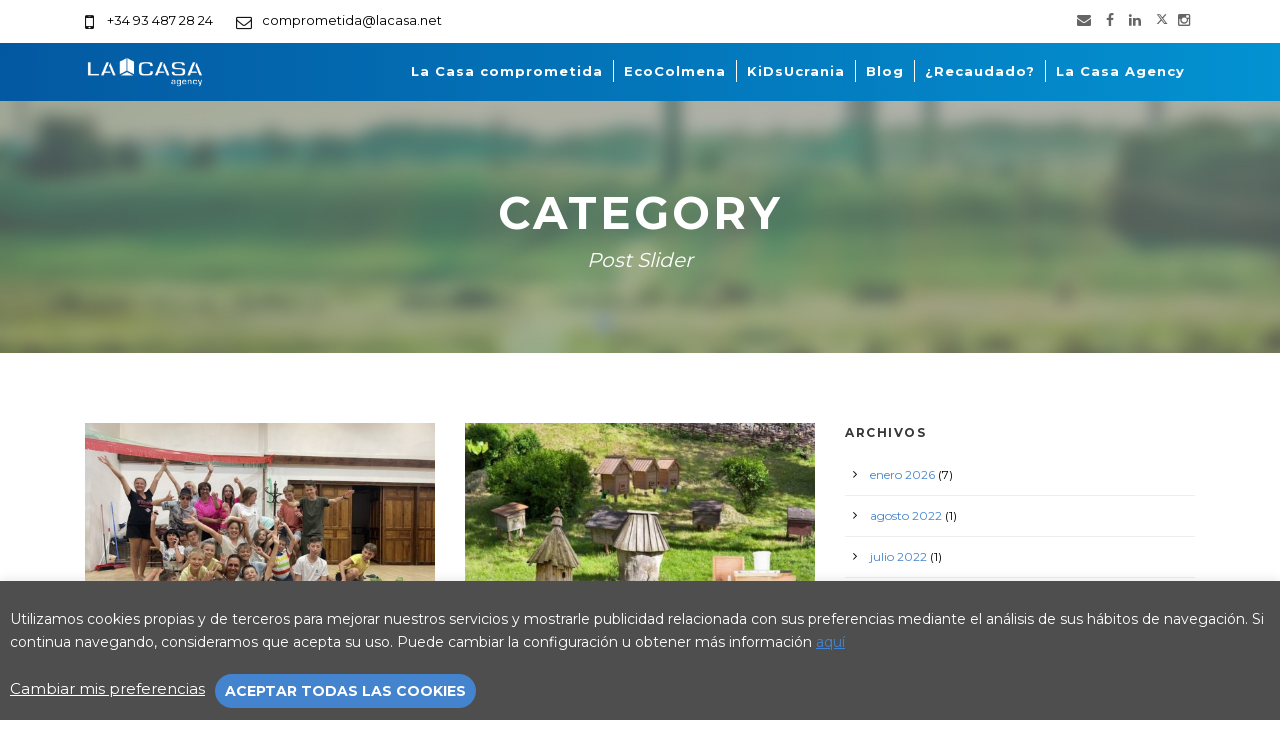

--- FILE ---
content_type: text/css
request_url: https://www.lacasa.net/lacasa-comprometida/wp-content/themes/greennature-child/style.css
body_size: 1105
content:
/*
Theme Name: GreenNature Child Theme
Theme URI: http://demo.goodlayers.com/greennature
Description: Green Nature Wordpress Child Theme
Author: Bluplanet Web S.L.
Author URI: http://bluplanetweb.com
Template: greennature
Version: 1.0.0
License: GNU General Public License v2 or later
License URI: http://www.gnu.org/licenses/gpl-2.0.html
Tags: white, light, yellow, two-columns, fluid-layout, custom-background, custom-colors, featured-images, theme-options
Text Domain: greennature-child
*/

.greennature-navigation-wrapper .greennature-main-menu > li > a {padding:0px 0px 0px 0px}
.greennature-navigation-wrapper .greennature-main-menu > li > a {margin:0px 10px}
.greennature-navigation-wrapper .greennature-main-menu > li > a {text-transform:none}
.greennature-header-inner, .greennature-header-wrapper.header-style-5-wrapper .greennature-header-inner {background: linear-gradient(to right, rgba(0,87,162,.85),rgba(0,154,218,.85))}
.greennature-logo{margin-left:15px}
.top-navigation-left-text a{margin-right: 20px}
.ms-slide-bgcont img{margin-top:0px!important}
.copyright-left a:hover, .copyright-right a:hover{text-decoration:underline}
.greennature-item-start-content{padding-top:70px}
#greennature-responsive-navigation.dl-menuwrapper button, #greennature-responsive-navigation.dl-menuwrapper button:hover, #greennature-responsive-navigation.dl-menuwrapper button.dl-active, #greennature-responsive-navigation.dl-menuwrapper button {background-color:transparent!important;}
#greennature-responsive-navigation.dl-menuwrapper ul{background-color:#ffffff}
.dl-menuwrapper li a {color:#3f3f3f!important; font-weight:bold!important}
.dl-menuwrapper li{border-top: 1px solid white;border-bottom: 1px solid #dfdfdf;}
.dl-menuwrapper li:hover{border-top: 1px solid}
.cli-bar-container{justify-content:flex-start}
.cli-bar-container a{justify-content:flex-start; text-decoration: underline}
#wt-cli-accept-all-btn{text-decoration:none;border-radius:25px; font-weight:bold;padding:10px}
#greennature-navigation-gimmick{display:none}
.greennature-navigation-wrapper .greennature-main-menu > li + li {border-left: 1px solid #ffffff}

.greennature-main-menu > li.current-menu-item > a {color:#ffffff!important;}


.greennature-normal-menu a:hover {border-bottom: 2px solid #ffffff}
.greennature-action-ads-item .action-ads-title {font-size: 2rem;}
#donate > a {
	position:fixed; 
	bottom:20px; 
	right:20px; 
	z-index:999; 
	background-color: transparent!important; 
	background-image: url(https://www.lacasa.net/lacasa-comprometida/wp-content/uploads/2023/07/Dona_ahora_200px.png); 
	background-position: bottom right;
	background-size: 60%; 
	background-repeat:no-repeat; 
	height: 121px; 
	width:200px;
}

@media(max-width: 419px) {
  .greennature-item-title-wrapper.greennature-extra-large .greennature-item-title { 
    font-size: 36px;
  }
}


